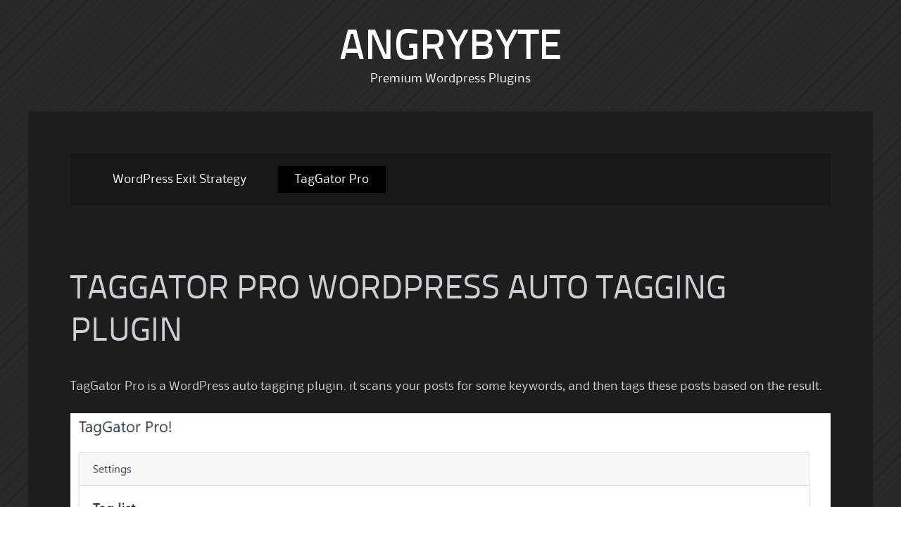

--- FILE ---
content_type: text/html; charset=UTF-8
request_url: https://angrybyte.com/taggator-pro-wordpress-auto-tagging-plugin-2/
body_size: 4355
content:
<!DOCTYPE html>
<html lang="en-US">
<head>
<meta charset="UTF-8">
<meta name="viewport" content="width=device-width">
<title>TAGGATOR PRO WORDPRESS AUTO TAGGING PLUGIN | AngryByte</title>
<link rel="profile" href="http://gmpg.org/xfn/11">
<link rel="pingback" href="https://angrybyte.com/xmlrpc.php">
<!--[if lt IE 9]>
<script src="https://angrybyte.com/wp-content/themes/venom/js/html5shiv.js"></script>
<![endif]-->
<meta name='robots' content='max-image-preview:large' />
<link rel='dns-prefetch' href='//s.w.org' />
<link rel="alternate" type="application/rss+xml" title="AngryByte &raquo; Feed" href="https://angrybyte.com/feed/" />
<link rel="alternate" type="application/rss+xml" title="AngryByte &raquo; Comments Feed" href="https://angrybyte.com/comments/feed/" />
		<script type="text/javascript">
			window._wpemojiSettings = {"baseUrl":"https:\/\/s.w.org\/images\/core\/emoji\/13.0.1\/72x72\/","ext":".png","svgUrl":"https:\/\/s.w.org\/images\/core\/emoji\/13.0.1\/svg\/","svgExt":".svg","source":{"concatemoji":"https:\/\/angrybyte.com\/wp-includes\/js\/wp-emoji-release.min.js?ver=5.7.14"}};
			!function(e,a,t){var n,r,o,i=a.createElement("canvas"),p=i.getContext&&i.getContext("2d");function s(e,t){var a=String.fromCharCode;p.clearRect(0,0,i.width,i.height),p.fillText(a.apply(this,e),0,0);e=i.toDataURL();return p.clearRect(0,0,i.width,i.height),p.fillText(a.apply(this,t),0,0),e===i.toDataURL()}function c(e){var t=a.createElement("script");t.src=e,t.defer=t.type="text/javascript",a.getElementsByTagName("head")[0].appendChild(t)}for(o=Array("flag","emoji"),t.supports={everything:!0,everythingExceptFlag:!0},r=0;r<o.length;r++)t.supports[o[r]]=function(e){if(!p||!p.fillText)return!1;switch(p.textBaseline="top",p.font="600 32px Arial",e){case"flag":return s([127987,65039,8205,9895,65039],[127987,65039,8203,9895,65039])?!1:!s([55356,56826,55356,56819],[55356,56826,8203,55356,56819])&&!s([55356,57332,56128,56423,56128,56418,56128,56421,56128,56430,56128,56423,56128,56447],[55356,57332,8203,56128,56423,8203,56128,56418,8203,56128,56421,8203,56128,56430,8203,56128,56423,8203,56128,56447]);case"emoji":return!s([55357,56424,8205,55356,57212],[55357,56424,8203,55356,57212])}return!1}(o[r]),t.supports.everything=t.supports.everything&&t.supports[o[r]],"flag"!==o[r]&&(t.supports.everythingExceptFlag=t.supports.everythingExceptFlag&&t.supports[o[r]]);t.supports.everythingExceptFlag=t.supports.everythingExceptFlag&&!t.supports.flag,t.DOMReady=!1,t.readyCallback=function(){t.DOMReady=!0},t.supports.everything||(n=function(){t.readyCallback()},a.addEventListener?(a.addEventListener("DOMContentLoaded",n,!1),e.addEventListener("load",n,!1)):(e.attachEvent("onload",n),a.attachEvent("onreadystatechange",function(){"complete"===a.readyState&&t.readyCallback()})),(n=t.source||{}).concatemoji?c(n.concatemoji):n.wpemoji&&n.twemoji&&(c(n.twemoji),c(n.wpemoji)))}(window,document,window._wpemojiSettings);
		</script>
		<style type="text/css">
img.wp-smiley,
img.emoji {
	display: inline !important;
	border: none !important;
	box-shadow: none !important;
	height: 1em !important;
	width: 1em !important;
	margin: 0 .07em !important;
	vertical-align: -0.1em !important;
	background: none !important;
	padding: 0 !important;
}
</style>
	<link rel='stylesheet' id='wp-block-library-css'  href='https://angrybyte.com/wp-includes/css/dist/block-library/style.min.css?ver=5.7.14' type='text/css' media='all' />
<link rel='stylesheet' id='venom-style-css'  href='https://angrybyte.com/wp-content/themes/venom/style.css?ver=5.7.14' type='text/css' media='all' />
<link rel='stylesheet' id='venom-venom-style-css'  href='https://angrybyte.com/wp-content/themes/venom/skins/venom.css?ver=5.7.14' type='text/css' media='all' />
<link rel='stylesheet' id='Venom_cyclestyle-css'  href='https://angrybyte.com/wp-content/themes/venom/css/cycle-css.css?ver=5.7.14' type='text/css' media='all' />
<script type='text/javascript' src='https://angrybyte.com/wp-includes/js/jquery/jquery.min.js?ver=3.5.1' id='jquery-core-js'></script>
<script type='text/javascript' src='https://angrybyte.com/wp-includes/js/jquery/jquery-migrate.min.js?ver=3.3.2' id='jquery-migrate-js'></script>
<script type='text/javascript' src='https://angrybyte.com/wp-content/themes/venom/js/tinynav.min.js?ver=5.7.14' id='venom-tinynav-js'></script>
<script type='text/javascript' src='https://angrybyte.com/wp-content/themes/venom/js/jquery.cycle2.min.js?ver=5.7.14' id='venom-cycle-js'></script>
<!--[if lt IE 9]>
<link rel='stylesheet' href='https://angrybyte.com/wp-content/themes/venom/fixed.css' type='text/css' media='all' />
<![endif]--><!--[if lt IE 8]>
<link rel='stylesheet' href='https://angrybyte.com/wp-content/themes/venom/ie.css' type='text/css' media='all' />
<![endif]--><link rel="https://api.w.org/" href="https://angrybyte.com/wp-json/" /><link rel="alternate" type="application/json" href="https://angrybyte.com/wp-json/wp/v2/pages/3416" /><link rel="EditURI" type="application/rsd+xml" title="RSD" href="https://angrybyte.com/xmlrpc.php?rsd" />
<link rel="wlwmanifest" type="application/wlwmanifest+xml" href="https://angrybyte.com/wp-includes/wlwmanifest.xml" /> 
<meta name="generator" content="WordPress 5.7.14" />
<link rel="canonical" href="https://angrybyte.com/taggator-pro-wordpress-auto-tagging-plugin-2/" />
<link rel='shortlink' href='https://angrybyte.com/?p=3416' />
<link rel="alternate" type="application/json+oembed" href="https://angrybyte.com/wp-json/oembed/1.0/embed?url=https%3A%2F%2Fangrybyte.com%2Ftaggator-pro-wordpress-auto-tagging-plugin-2%2F" />
<link rel="alternate" type="text/xml+oembed" href="https://angrybyte.com/wp-json/oembed/1.0/embed?url=https%3A%2F%2Fangrybyte.com%2Ftaggator-pro-wordpress-auto-tagging-plugin-2%2F&#038;format=xml" />
<style type="text/css" id="custom-background-css">
body.custom-background { background-image: url("https://angrybyte.com/wp-content/themes/venom/skins/images/venom/page_bg.png"); background-position: left top; background-size: auto; background-repeat: repeat; background-attachment: scroll; }
</style>
	<link rel="icon" href="https://angrybyte.com/wp-content/uploads/2021/01/cropped-angrybyte-banner-32x32.png" sizes="32x32" />
<link rel="icon" href="https://angrybyte.com/wp-content/uploads/2021/01/cropped-angrybyte-banner-192x192.png" sizes="192x192" />
<link rel="apple-touch-icon" href="https://angrybyte.com/wp-content/uploads/2021/01/cropped-angrybyte-banner-180x180.png" />
<meta name="msapplication-TileImage" content="https://angrybyte.com/wp-content/uploads/2021/01/cropped-angrybyte-banner-270x270.png" />
</head>

<body class="page-template-default page page-id-3416 custom-background">
<div id="wrapper-one">
<div id="wrapper-two">
<div id="wrapper-three">
<div id="page" class="hfeed site">
	    <div class="header-social">
        
       <div class="responsive-container">
            
            
       </div>
        
    </div> 
       
	<header id="masthead" class="site-header" role="banner">
    
    	<div class="responsive-container">
        
                
            <div class="site-branding">
            
            	                        <h1 class="site-title"><a href="https://angrybyte.com/" title="AngryByte" rel="home">AngryByte</a></h1>
                        <h2 class="site-description">Premium Wordpress Plugins</h2>
                                
            </div> 
        
                    
    	</div><!-- #Responsive-Container -->            
            
	</header><!-- #masthead -->
    
    <div id="inner-container"> 
    
        <div class="main-navigation-inner">
    
        <nav id="site-navigation" class="main-navigation" role="navigation">
                        <div class="screen-reader-text skip-link"><a href="#content" title="Skip to content">Skip to content</a></div>
            
                        <div class="menu-menu-1-container"><ul id="main-nav" class="menu"><li id="menu-item-3463" class="menu-item menu-item-type-post_type menu-item-object-page menu-item-3463"><a href="https://angrybyte.com/wordpress-exit-strategy-external-link-control-plugin/">WordPress Exit Strategy</a></li>
<li id="menu-item-3464" class="menu-item menu-item-type-post_type menu-item-object-page current-menu-item page_item page-item-3416 current_page_item menu-item-3464"><a href="https://angrybyte.com/taggator-pro-wordpress-auto-tagging-plugin-2/" aria-current="page">TagGator Pro</a></li>
</ul></div>        </nav><!-- #site-navigation -->
        
    </div>
            
    
	
	<div id="main" class="site-main">
    
    	<div class="responsive-container">    
        
    		<div class="content-container">         

	<div id="primary" class="full-page-content-area">
		<div id="content" class="site-content" role="main">

			
				
<article id="post-3416" class="post-3416 page type-page status-publish hentry">
	<header class="entry-header">
		<h1 class="entry-title">TAGGATOR PRO WORDPRESS AUTO TAGGING PLUGIN</h1>
	</header><!-- .entry-header -->

	<div class="entry-content">
		<p>TagGator Pro is a WordPress auto tagging plugin. it scans your posts for some keywords, and then tags these posts based on the result.</p>
<p><img loading="lazy" class="alignnone wp-image-3457 size-full" src="https://angrybyte.com/wp-content/uploads/2021/03/TagGator_Settings_Page.png" alt="" width="1123" height="859" srcset="https://angrybyte.com/wp-content/uploads/2021/03/TagGator_Settings_Page.png 1123w, https://angrybyte.com/wp-content/uploads/2021/03/TagGator_Settings_Page-300x229.png 300w, https://angrybyte.com/wp-content/uploads/2021/03/TagGator_Settings_Page-1024x783.png 1024w, https://angrybyte.com/wp-content/uploads/2021/03/TagGator_Settings_Page-768x587.png 768w" sizes="(max-width: 1123px) 100vw, 1123px" /></p>
<p>Other than what the free version offers, TagGator gives you the following features:</p>
<ul>
<li> Automatic tagging for new posts.</li>
<li>Scanning for multiple keywords per tag. (finding any of a set of keywords results in applying one tag).</li>
<li>Scanning Post titles for tags.</li>
<li>Works great with Feed aggregators and auto blogging solutions.</li>
</ul>
<p>TagGator Pro is now available through CodeCanyon for only 12 USD. Get TagGator Pro now and never manually tag a post again<a  rel="nofollow" href="https://angrybyte.com/taggator-pro-wordpress-auto-tagging-plugin-2/?xurl=JKJ66MyI8cUnGCn8QuLkZ5wWCiBSUdeU1YzEkyB489UDmqlzCOoUEpbt1SwhPG%2B0qleHAGxA%2F%2Bodiswq76oKFcxK9musxiaotSh0BWg%2Bdj6mgthU9fnuZFhA2vcA3I6P&xp=TQ3NOAH7DYpPHSTdalk2mQ%3D%3D"><br />
</a></p>
<p><a  rel="nofollow" href="https://angrybyte.com/taggator-pro-wordpress-auto-tagging-plugin-2/?xurl=JKJ66MyI8cUnGCn8QuLkZ5wWCiBSUdeU1YzEkyB489UDmqlzCOoUEpbt1SwhPG%2B0qleHAGxA%2F%2Bodiswq76oKFcxK9musxiaotSh0BWg%2Bdj6mgthU9fnuZFhA2vcA3I6P&xp=TQ3NOAH7DYpPHSTdalk2mQ%3D%3D"><img loading="lazy" class="size-full wp-image-3458 aligncenter" src="https://angrybyte.com/wp-content/uploads/2021/03/TagGator-Pro.png" alt="" width="590" height="300" srcset="https://angrybyte.com/wp-content/uploads/2021/03/TagGator-Pro.png 590w, https://angrybyte.com/wp-content/uploads/2021/03/TagGator-Pro-300x153.png 300w" sizes="(max-width: 590px) 100vw, 590px" /></a></p>
			</div><!-- .entry-content -->
	</article><!-- #post-## -->

				
			
		</div><!-- #content -->
	</div><!-- #primary -->


    		</div><!-- .content-container -->
        
    	</div><!-- .Responsive-Container -->
        
	</div><!-- #main -->
    
    <div class="footer-social">
    
    	<div class="responsive-container">
        
                                    <ul class="footer-social-icons">
                                    
                                                                                
                                                                                                                  
    
                                            
                                            
                                            
                                            
                                        
                                                                        
                                    </ul>         
        
        </div><!-- .Responsive-Container -->
    
    </div><!-- .footer-social-icons -->

	<!-- Footer Starts Here -->
		<footer id="colophon" class="site-footer" role="contentinfo">
    
    	<div class="responsive-container">
            	
            <div class="site-info">
            
            
                                <h3><a href="https://angrybyte.com/">AngryByte</a></h3>
                <p>&copy; All rights reserved.</p>
                <p>Powered by <a href="http://wordpress.org/" title="A Semantic Personal Publishing Platform" rel="generator">WordPress</a></p>
                <div class="footer-search"><form role="search" method="get" class="search-form" action="https://angrybyte.com/">
	<label>
		<span class="screen-reader-text">Search for:</span>
		<input type="search" class="search-field" placeholder="Search &hellip;" value="" name="s" title="Search for:">
	</label>
	<input type="submit" class="search-submit" value="Search">
</form>
</div>

                
            </div><!-- .site-info -->
            
            <div class="footer-widget-three">
            	                
                    <aside id="archives" class="widget">
                        <h1 class="widget-title">Archives</h1>
                        <ul>
                                                    </ul>
                    </aside>                                                                                
                                                                                
                            </div>
            
            <div class="footer-widget-three">
            	
                    <aside id="meta" class="widget">
                        <h1 class="widget-title">Meta</h1>
                        <ul>
                                                        <li><a href="https://angrybyte.com/wp-login.php">Log in</a></li>
                                                    </ul>
                    </aside>                                                                                
                                                                                
                            
            </div>
            
            <div class="footer-widget-three">
            	
                    <aside id="archives" class="widget">
                        <h1 class="widget-title">Archives</h1>
                        <ul>
                            <li class="page_item page-item-3466"><a href="https://angrybyte.com/angrybyte-games-privacy-policy/">AngryByte Games Privacy Policy</a></li>
<li class="page_item page-item-3416 current_page_item"><a href="https://angrybyte.com/taggator-pro-wordpress-auto-tagging-plugin-2/" aria-current="page">TAGGATOR PRO WORDPRESS AUTO TAGGING PLUGIN</a></li>
<li class="page_item page-item-3469"><a href="https://angrybyte.com/angrybyte-games-wordbee-end-user-license-agreements/">WordBee End User License Agreements</a></li>
<li class="page_item page-item-3444"><a href="https://angrybyte.com/wordpress-exit-strategy-external-link-control-plugin/">WORDPRESS EXIT STRATEGY | External Link Control Plugin</a></li>
                        </ul>
                    </aside>                                                                                 
                                                                                
                            
            </div>            
            
    	</div><!-- #Responsive-Container -->
                    
	</footer><!-- #colophon -->    <!-- Footer ends Here -->
</div><!-- #inner-container -->    
</div><!-- #page -->
</div><!-- #wrapper-one -->
</div><!-- #wrapper-two -->
</div><!-- #wrapper-three -->

<script type='text/javascript' src='https://angrybyte.com/wp-content/themes/venom/js/general.js?ver=5.7.14' id='venom-general-js'></script>
<script type='text/javascript' src='https://angrybyte.com/wp-content/themes/venom/js/skip-link-focus-fix.js?ver=20130115' id='venom-skip-link-focus-fix-js'></script>
<script type='text/javascript' src='https://angrybyte.com/wp-includes/js/wp-embed.min.js?ver=5.7.14' id='wp-embed-js'></script>

</body>
</html>

--- FILE ---
content_type: text/css
request_url: https://angrybyte.com/wp-content/themes/venom/style.css?ver=5.7.14
body_size: 7297
content:
/*
Theme Name: Venom
Theme URI:
Description: HTML5 & CSS3 Responsive WordPress Business theme with business style home page layout with welcome section, 3 product/services blocks and a client quote/testimonial section. 2 logo section layout options. 3 widget areas in footer, 1 widget area in sidebar. 2 page layouts including a full width page template. Social media icons in footer. 
Version: 2.0.14
Author: ThemeAlley.com
Author URI: http://www.themealley.com/
Tags: black, blue, red, dark, green, yellow, white, gray, brown, two-columns, custom-menu, right-sidebar, fixed-layout, fluid-layout, custom-background, featured-image-header, sticky-post, theme-options, threaded-comments, featured-images, full-width-template, custom-header, flexible-header, responsive-layout
License: GNU General Public License
License URI: license.txt


venom WordPress Theme, Copyright 2013 ThemeAlley.com
venom is distributed under the terms of the GNU GPL

venom is based on Underscores http://underscores.me/, (C) 2012-2013 Automattic, Inc.

Resetting and rebuilding styles have been helped along thanks to the fine work of
Eric Meyer http://meyerweb.com/eric/tools/css/reset/index.html
along with Nicolas Gallagher and Jonathan Neal http://necolas.github.com/normalize.css/
and Blueprint http://www.blueprintcss.org/
*/

/* =Fonts
-------------------------------------------------------------- */

@font-face {
    font-family: 'ChunkFiveRegular';
    src: url('skins/fonts/chunkfive/Chunkfive-webfont.eot');
    src: url('skins/fonts/chunkfive/Chunkfive-webfont.eot?#iefix') format('embedded-opentype'),
         url('skins/fonts/chunkfive/Chunkfive-webfont.woff') format('woff'),
         url('skins/fonts/chunkfive/Chunkfive-webfont.ttf') format('truetype'),
         url('skins/fonts/chunkfive/Chunkfive-webfont.svg#ChunkFiveRegular') format('svg');
    font-weight: normal;
    font-style: normal;

}

@font-face {
    font-family: 'TitilliumText22LRegular';
    src: url('skins/fonts/titillium/TitilliumText22L003-webfont.eot');
    src: url('skins/fonts/titillium/TitilliumText22L003-webfont.eot?#iefix') format('embedded-opentype'),
         url('skins/fonts/titillium/TitilliumText22L003-webfont.woff') format('woff'),
         url('skins/fonts/titillium/TitilliumText22L003-webfont.ttf') format('truetype'),
         url('skins/fonts/titillium/TitilliumText22L003-webfont.svg#TitilliumText22LRegular') format('svg');
    font-weight: normal;
    font-style: normal;

}

@font-face {
    font-family: 'TitilliumText22LMedium';
    src: url('skins/fonts/titillium/TitilliumText22L004-webfont.eot');
    src: url('skins/fonts/titillium/TitilliumText22L004-webfont.eot?#iefix') format('embedded-opentype'),
         url('skins/fonts/titillium/TitilliumText22L004-webfont.woff') format('woff'),
         url('skins/fonts/titillium/TitilliumText22L004-webfont.ttf') format('truetype'),
         url('skins/fonts/titillium/TitilliumText22L004-webfont.svg#TitilliumText22LMedium') format('svg');
    font-weight: normal;
    font-style: normal;

}

@font-face {
    font-family: 'NobileRegular';
    src: url('skins/fonts/nobile/nobile-webfont.eot');
    src: url('skins/fonts/nobile/nobile-webfont.eot?#iefix') format('embedded-opentype'),
         url('skins/fonts/nobile/nobile-webfont.woff') format('woff'),
         url('skins/fonts/nobile/nobile-webfont.ttf') format('truetype'),
         url('skins/fonts/nobile/nobile-webfont.svg#NobileRegular') format('svg');
    font-weight: normal;
    font-style: normal;

}

/* =Reset
-------------------------------------------------------------- */

html, body, div, span, applet, object, iframe,
h1, h2, h3, h4, h5, h6, p, blockquote, pre,
a, abbr, acronym, address, big, cite, code,
del, dfn, em, font, ins, kbd, q, s, samp,
small, strike, strong, sub, sup, tt, var,
dl, dt, dd, ol, ul, li,
fieldset, form, label, legend,
table, caption, tbody, tfoot, thead, tr, th, td {
	border: 0;
	font-family: inherit;
	font-size: 100%;
	font-style: inherit;
	font-weight: inherit;
	margin: 0;
	outline: 0;
	padding: 0;
	vertical-align: baseline;
}
html {
	font-size: 62.5%; /* Corrects text resizing oddly in IE6/7 when body font-size is set using em units http://clagnut.com/blog/348/#c790 */
	overflow-y: scroll; /* Keeps page centred in all browsers regardless of content height */
	-webkit-text-size-adjust: 100%; /* Prevents iOS text size adjust after orientation change, without disabling user zoom */
	-ms-text-size-adjust: 100%; /* www.456bereastreet.com/archive/201012/controlling_text_size_in_safari_for_ios_without_disabling_user_zoom/ */
}
body {
	background: #fff;
}
article,
aside,
details,
figcaption,
figure,
footer,
header,
nav,
section {
	display: block;
}
ol, ul {
	list-style: none;
}
table { /* tables still need 'cellspacing="0"' in the markup */
	border-collapse: separate;
	border-spacing: 0;
}
caption, th, td {
	font-weight: normal;
	text-align: left;
}
td {
	padding:1% 2%;	
}
.odd {
	background:url(images/ten.png);
}
.even {
	background:url(images/five.png);
}
blockquote:before, blockquote:after,
q:before, q:after {
	content: "";
}
blockquote, q {
	quotes: "" "";
}
a:focus {
	outline: thin dotted;
}
a:hover,
a:active { /* Improves readability when focused and also mouse hovered in all browsers people.opera.com/patrickl/experiments/keyboard/test */
	outline: 0;
}
a img {
	border: 0;
}


/* =Global
----------------------------------------------- */

body,
button,
input,
select,
textarea {
	color: #000;
	font-family: 'NobileRegular', sans-serif;
	font-size: 16px;
	font-size: 1.6rem;
	line-height: 1.75;
	word-wrap:break-word;	
}

/* Headings */
h1,h2,h3,h4,h5,h6 {
	clear: both;
	font-family: 'TitilliumText22LRegular', sans-serif;
	line-height: 1.25;
}
h1{
	font-size: 48px;
	font-size: 4.8rem;
}
h2{
	font-size: 36px;
	font-size: 3.6rem;
}
h3{
	font-size: 30px;
	font-size: 3.0rem;
}
h4{
	font-size: 26px;
	font-size: 2.6rem;
}
h5{
	font-size: 24px;
	font-size: 2.4rem;
}
h6{
	font-size: 20px;
	font-size: 2.0rem;
}
hr {
	background-color: #ccc;
	border: 0;
	height: 1px;
	margin-bottom: 1.5em;
}

/* Text elements */
p {
	margin-bottom: 1.5em;
}
ul, ol {
	margin: 0 0 1.5em 3em;
}
ul {
	list-style: disc;
}
ol {
	list-style: decimal;
}
li > ul,
li > ol {
	margin-bottom: 0;
	margin-left: 1.5em;
}
dt {
	font-weight: bold;
}
dd {
	margin: 0 1.5em 1.5em;
}
b, strong {
	font-weight: bold;
}
dfn, cite, em, i {
	font-style: italic;
}
blockquote {
	margin: 0 1.5em;
	padding:0 1.5em;
	border-left:1.0em solid #DDDFE2;
}
address {
	margin: 0 0 1.5em;
}
pre {
	background: #eee;
	font-family: "Courier 10 Pitch", Courier, monospace;
	font-size: 15px;
	font-size: 1.5rem;
	line-height: 1.6;
	margin-bottom: 1.6em;
	padding: 1.6em;
	overflow: auto;
	max-width: 100%;
}
code, kbd, tt, var {
	font: 15px Monaco, Consolas, "Andale Mono", "DejaVu Sans Mono", monospace;
}
abbr, acronym {
	border-bottom: 1px dotted #666;
	cursor: help;
}
mark, ins {
	background: #fff9c0;
	text-decoration: none;
}
sup,
sub {
	font-size: 75%;
	height: 0;
	line-height: 0;
	position: relative;
	vertical-align: baseline;
}
sup {
	bottom: 1ex;
}
sub {
	top: .5ex;
}
small {
	font-size: 75%;
}
big {
	font-size: 125%;
}
figure {
	margin: 0;
}
table {
	margin: 1.5em 0;
	width: 100%;
}
th {
	font-weight: bold;
}
img {
	height: auto; /* Make sure images are scaled correctly. */
	max-width: 100%; /* Adhere to container width. */
}
button,
input,
select,
textarea {
	font-size: 100%; /* Corrects font size not being inherited in all browsers */
	margin: 0; /* Addresses margins set differently in IE6/7, F3/4, S5, Chrome */
	vertical-align: baseline; /* Improves appearance and consistency in all browsers */
	*vertical-align: middle; /* Improves appearance and consistency in all browsers */
}
button,
input {
	line-height: normal; /* Addresses FF3/4 setting line-height using !important in the UA stylesheet */
}
button,
html input[type="button"],
input[type="reset"],
input[type="submit"] {
	border: 1px solid #ccc;
	border-color: #ccc #ccc #bbb #ccc;
	border-radius: 3px;
	background: #e6e6e6;
	box-shadow: inset 0 1px 0 rgba(255, 255, 255, 0.5), inset 0 15px 17px rgba(255, 255, 255, 0.5), inset 0 -5px 12px rgba(0, 0, 0, 0.05);
	color: rgba(0, 0, 0, .8);
	cursor: pointer; /* Improves usability and consistency of cursor style between image-type 'input' and others */
	-webkit-appearance: button; /* Corrects inability to style clickable 'input' types in iOS */
	font-size: 12px;
	font-size: 1.2rem;
	line-height: 1;
	padding: .6em 1em .4em;
	text-shadow: 0 1px 0 rgba(255, 255, 255, 0.8);
}
button:hover,
html input[type="button"]:hover,
input[type="reset"]:hover,
input[type="submit"]:hover {
	border-color: #ccc #bbb #aaa #bbb;
	box-shadow: inset 0 1px 0 rgba(255, 255, 255, 0.8), inset 0 15px 17px rgba(255, 255, 255, 0.8), inset 0 -5px 12px rgba(0, 0, 0, 0.02);
}
button:focus,
html input[type="button"]:focus,
input[type="reset"]:focus,
input[type="submit"]:focus,
button:active,
html input[type="button"]:active,
input[type="reset"]:active,
input[type="submit"]:active {
	border-color: #aaa #bbb #bbb #bbb;
	box-shadow: inset 0 -1px 0 rgba(255, 255, 255, 0.5), inset 0 2px 5px rgba(0, 0, 0, 0.15);
}
input[type="checkbox"],
input[type="radio"] {
	box-sizing: border-box; /* Addresses box sizing set to content-box in IE8/9 */
	padding: 0; /* Addresses excess padding in IE8/9 */
}
input[type="search"] {
	-webkit-appearance: textfield; /* Addresses appearance set to searchfield in S5, Chrome */
	-webkit-box-sizing: content-box; /* Addresses box sizing set to border-box in S5, Chrome (include -moz to future-proof) */
	-moz-box-sizing:    content-box;
	box-sizing:         content-box;
}
input[type="search"]::-webkit-search-decoration { /* Corrects inner padding displayed oddly in S5, Chrome on OSX */
	-webkit-appearance: none;
}
button::-moz-focus-inner,
input::-moz-focus-inner { /* Corrects inner padding and border displayed oddly in FF3/4 www.sitepen.com/blog/2008/05/14/the-devils-in-the-details-fixing-dojos-toolbar-buttons/ */
	border: 0;
	padding: 0;
}
input[type="text"],
input[type="email"],
input[type="password"],
input[type="search"],
textarea {
	color: #666;
	border: 1px solid #ccc;
	border-radius: 3px;
}
input[type="text"]:focus,
input[type="email"]:focus,
input[type="password"]:focus,
input[type="search"]:focus,
textarea:focus {
	color: #111;
}
input[type="text"],
input[type="email"],
input[type="password"],
input[type="search"] {
	padding: 3px;
}
textarea {
	overflow: auto; /* Removes default vertical scrollbar in IE6/7/8/9 */
	padding-left: 3px;
	vertical-align: top; /* Improves readability and alignment in all browsers */
	width: 98%;
}

/* Links */
a {
	color:#000;
	text-decoration:none;
}
a:visited {
	color:#000;
}
a:hover,
a:focus,
a:active {
	color:#575757;
	text-decoration:underline;
}

/* Alignment */
.alignleft {
	display: inline;
	float: left;
	margin-right: 1.5em;
}
.alignright {
	display: inline;
	float: right;
	margin-left: 1.5em;
}
.aligncenter {
	clear: both;
	display: block;
	margin: 0 auto;
}

/* Text meant only for screen readers */
.screen-reader-text {
	clip: rect(1px, 1px, 1px, 1px);
	position: absolute !important;
}

.screen-reader-text:hover,
.screen-reader-text:active,
.screen-reader-text:focus {
	background-color: #f1f1f1;
	border-radius: 3px;
	box-shadow: 0 0 2px 2px rgba(0, 0, 0, 0.6);
	clip: auto !important;
	color: #21759b;
	display: block;
	font-size: 14px;
	font-weight: bold;
	height: auto;
	left: 5px;
	line-height: normal;
	padding: 15px 23px 14px;
	text-decoration: none;
	top: 5px;
	width: auto;
	z-index: 100000; /* Above WP toolbar */
}

/* Clearing */
.clear:before,
.clear:after,
[class*="content"]:before,
[class*="content"]:after,
[class*="site"]:before,
[class*="site"]:after {
	content: '';
	display: table;
}

.clear:after,
[class*="content"]:after,
[class*="site"]:after {
	clear: both;
}

/* Containers
----------------------------------------------- */
#wrapper-one{
	width:100%;	
}
#wrapper-two{
	width:100%;	
}
#wrapper-three{
	width:100%;
}
#page{
	width:100%;
}
.responsive-container{
	width:100%;
}
.header-social{
	width:100%;
	background:#000;
	height:50px;
	display:none;
}
.site-header{
	width:100%;
	background:#1e1f22;
	text-align:center;
}
.site-slider{
	width:100%;
	background:url(images/venom/header_overlay.png) top center no-repeat, url(images/venom/header_bg.jpg);
}
.site-main{
	width:100%;
	padding:3.5% 0;
}
.content-container{
	width:100%;
}
.full-page-content-area{
	width:100%;
	margin:5% 0;
	float:left;
}
.content-area{
	width:100%;
	margin:5% 0;
	float:left;
}
.site-content{
	width:90%;
	margin:0 5%;	
}
.widget-area{
	width:100%;
	margin:5% 0 0 0;	
	float:left;
	background:#E4E6E9;
}
.footer-social{
	width:100%;
	background:#333437;
}
.site-footer{
	width:100%;
	background:#1f2022;
}
.site-info{
	float:left;
	width:90%;
	padding:5%;
	color:#fff;
}
.footer-widget-two{
	float:left;
	width:90%;
	padding:5%;
	color:#fff;	
}
.footer-widget-three{
	float:left;
	width:90%;
	padding:5%;
	color:#fff;	
}
.footer-widget-two .widget select{
	width:90%;
	margin:5% 5% 5% 0;
	padding:2%;
	color:#fff;
	background:#000;
	border:none;
}
.footer-widget-three .widget select{
	width:90%;
	margin:5% 5% 5% 0;
	padding:2%;
	color:#fff;
	background:#000;
	border:none;
}

/* Logo Section
----------------------------------------------- */
.site-header-half-width-logo{
	width:100%;
	margin:0;
	float:left;	
}
.site-branding{
	padding:7% 0;
}
.site-header-half-width-logo .site-branding{
	text-align:center;
}
.site-branding img{
	max-width:90%;
	height:auto;
}
.site-title a, .site-title a:visited{
	font-family: 'TitilliumText22LMedium';
	font-size: 60px;
	font-size: 6.0rem;
	color: #fff;
	text-decoration:none;
	line-height:1.1;
	text-transform:uppercase;
}
.site-description{
	color: #fff;
	font-family: 'NobileRegular', sans-serif;
	font-size: 16px;
	font-size: 1.6rem;
}
.site-header-half-width-nav{
	width:100%;
	margin:0;
	float:left;
	border-top:1px solid #000;
}

/* =Menu
----------------------------------------------- */
.tinynav { width:80%; display: block; margin:4% auto; padding:1%; background:#000000; color:#fff; border:1px solid #000; font-size:14px; font-size:1.4rem; }
#main-nav { display: none }
	
.main-navigation {
	clear: both;
	display: block;
	float: left;
	width: 100%;
}
.main-navigation-inner {
    margin: 0 5% 2%;
    padding: 0 3%;
    width: 84%;
}
.main-navigation-inner .main-navigation {
	clear: both;
	display: block;
	float:none;
	width: 100%;
	padding:1% 0;
}
.main-navigation-inner .main-navigation .tinynav{
	width:100%;
}
.main-navigation ul {
	list-style: none;
	margin: 0;
	padding-left: 0;
}
.main-navigation li {
	display:inline-block;
	position: relative;
	padding:0.3em 1.5em;
	margin:0.5em 1.0em 0.5em 0;
}
.main-navigation li:hover {
	background:#000;
}
.main-navigation a {
	display: block;
	text-decoration: none;
	color:#fff;
}
.main-navigation ul ul {
	display: none;
	float: left;
	position: absolute;
		top: 2.3em;
		left: 0;
	z-index: 99999;
	background:#000;
}
.main-navigation ul ul ul {
	left: 100%;
	top: 0;
}
.main-navigation ul ul a {
	width: 200px;
	color:#fff;
}
.main-navigation ul ul li {
	margin:0;
	text-align:left;
}
.main-navigation ul ul li:hover {
	background:#252525;
}
.main-navigation li:hover > a {
}
.main-navigation ul ul :hover > a {
}
.main-navigation ul ul a:hover {
}
.main-navigation ul li:hover > ul {
	display: block;
}
.main-navigation li.current_page_item,
.main-navigation li.current-menu-item {
	background:#000;	
}
.main-navigation li.current_page_item a,
.main-navigation li.current-menu-item a {
}
.nav-border-top{
	border-top:1px solid #000;
}


/* =Site-Header
----------------------------------------------- */

.site-slider-custom-header{
	width:100%;
	margin:5% 0;
	text-align:center;
}
.site-slider-custom-header img{
	max-width:100%;
}
.site-slider-slider-one{
	width:100%;
	margin:7.9% 0;	
}
.site-slider-slider-one-image{
	float:left;
	width:90%;
	margin:0 5%;
	text-align:center;
}
.site-slider-slider-one-image img{
	max-width:90%;
	height:auto;
}
.site-slider-slider-one-text{
	float:left;
	width:90%;
	margin:0 5%;
}
.site-slider-slider-one-text-heading{
	width:86%;
	margin:0 7% 0 7%;
	padding:0 0 40px 0;
	text-align:center;
	font-size:60px;
	font-size:6.0rem;
	text-shadow: 1px 1px #000000;
	color:#fff;
	line-height:1.0;
	font-family:'TitilliumText22LMedium';
}
.site-slider-slider-one-text-description{
	width:86%;
	margin:0 7% 0 7%;
	padding:0 0 40px 0;
	text-align:center;
	color:#fff;
	line-height:1.5;
}
.site-slider-slider-one-text-button{
	width:86%;
	margin:0 7% 0 7%;
	padding:0 0 40px 0;
	text-align:center;	
}
.site-slider-slider-one-text-button a{
	font-family: 'TitilliumText22LRegular', sans-serif;
	font-size:24px;
	font-size:2.4rem;
	color:#fff;	
	border-bottom: 4px solid #000000;
	background:#333437;
	-webkit-border-radius: 5px;
	-moz-border-radius: 5px;
	border-radius: 5px;	
    display: inline-block;
    padding: 15px 50px;
	line-height:1.0;
}
.slider-cycle-caption-container{
	width:100%;
	text-align:left;
}
.slider-cycle-caption-container h2{
	font-family: 'TitilliumText22LRegular', sans-serif;
	font-size:18px;
	font-size:1.8rem;
	color:#fff;
	padding:0 5%;
}
.slider-cycle-caption-container h2 a{
	color:#fff;
}
.slider-cycle-caption-container p{
	color:#fff;
	padding:0 5%;
	display:none;
	margin:0;
}

/* =Content
----------------------------------------------- */

.sticky {
}
.hentry {
	margin: 0 0 1.5em;
}
.byline,
.updated {
	display: inline;
}
.single .byline,
.group-blog .byline {
	display: inline;
}
.page-content,
.entry-content,
.entry-summary {
	margin: 1.5em 0 0;
}
.more-link{
	background:#c3c5c7;
	padding:0.2em 1.0em;
	margin:0.5em 0.5em 0.5em 0;
	display:inline-block;	
}
.page-links {
	clear: both;
	margin: 0 0 1.5em;
}
.page-links a{
	margin: 0 0 0.5em 0.5em;
	background:#dddfe2;
	padding:0.2em 0.5em;
	font-size:13px;
	font-size:1.3rem;
}
.post .entry-title{
	border-bottom:1px solid #dddfe2;
	padding:0 0 0.2em 0;
}
.page .entry-title{
	border-bottom:0;
	padding:0 0 0.2em 0;
}
.post-ratings img{
	margin:2px 2px 2px 0;
}
.entry-featured-image{
	width:100%;
	margin:0 0 20px 0;
}
.entry-meta{
	margin:0;
	padding:0.5em 0;
	border-bottom:1px solid #dddfe2;	
}
.entry-meta a{
	font-weight:600;	
}
.entry-meta-bottom{
	border-top:1px solid #dddfe2;
}
.entry-meta-bottom-item{
	padding:0.5em 0;
	border-bottom:1px solid #dddfe2;
}
.entry-meta-bottom-item a{
	font-weight:400;
	background:#c3c5c7;
	padding:0.2em 1.0em;
	margin:0 0.5em 0.5em 0;
	display:inline-block;
	font-size: 12px;
	font-size: 1.2rem;		
}


/* =Asides
----------------------------------------------- */

.blog .format-aside .entry-title,
.archive .format-aside .entry-title {
	display: none;
}


/* =Media
----------------------------------------------- */

.page-content img.wp-smiley,
.entry-content img.wp-smiley,
.comment-content img.wp-smiley {
	border: none;
	margin-bottom: 0;
	margin-top: 0;
	padding: 0;
}
.wp-caption {
	border: 1px solid #ccc;
	margin-bottom: 1.5em;
	max-width: 100%;
}
.wp-caption img[class*="wp-image-"] {
	display: block;
	margin: 1.2% auto 0;
	max-width: 98%;
}
.wp-caption-text {
	text-align: center;
}
.wp-caption .wp-caption-text {
	margin: 0.8075em 0;
}
.site-content .gallery {
	margin-bottom: 1.5em;
}
.gallery-caption {
}
.site-content .gallery a img {
	border: none;
	height: auto;
	max-width: 90%;
}
.site-content .gallery dd {
	margin: 0;
}
.site-content .gallery-columns-4 .gallery-item {
}
.site-content .gallery-columns-4 .gallery-item img {
}

/* Make sure embeds and iframes fit their containers */
embed,
iframe,
object {
	max-width: 100%;
}


/* =Navigation
----------------------------------------------- */

.site-content [class*="navigation"] {
	margin: 0 0 1.5em;
	overflow: hidden;
}
[class*="navigation"] .nav-previous {
	float: left;
	width: 50%;
}
[class*="navigation"] .nav-next {
	float: right;
	text-align: right;
	width: 50%;
}
.post-navigation{
	background:#dddfe2;
	padding:1.5em 0;
}
.post-navigation .nav-previous{
	background:url(images/single_np_prev.png) no-repeat left;
	min-height:74px;
	width:100%;
	margin:2% 0;
}
.post-navigation .nav-next{
	background:url(images/single_np_next.png) no-repeat right;
	min-height:74px;
	width:100%;
	margin:2% 0;		
}
.post-navigation .nav-previous a{
	margin:0 0 0 50px;
	display:block;
	line-height:1.2;
}
.post-navigation .nav-next a{
	margin:0 50px 0 0;
	display:block;
	line-height:1.2;
}
.post-navigation .nav-previous .meta-nav{
	margin:0 0 0 50px;
}
.post-navigation .nav-next .meta-nav{
	margin:0 50px 0 0;
}

.paging-navigation{
	background:none;
}
.paging-navigation .nav-previous{
	background:#dddfe2 url(images/single_np_prev.png) no-repeat left center;
	padding:0.7em 0 0.9em 0;
	width:100%;
	margin:5% 0;
}
.paging-navigation .nav-next{
	background:#dddfe2 url(images/single_np_next.png) no-repeat right center;
	padding:0.7em 0 0.9em 0;
	width:100%;
	margin:5% 0;
}
.paging-navigation .nav-previous a{
	margin:0 0 0 50px;
	display:block;
	line-height:1.2;
}
.paging-navigation .nav-next a{
	margin:0 50px 0 0;
	display:block;
	line-height:1.2;
}
.paging-navigation .nav-previous .meta-nav{
	margin:0 0 0 50px;
}
.paging-navigation .nav-next .meta-nav{
	margin:0 50px 0 0;
}

/* =Comments
----------------------------------------------- */
.comments-area{
	background:#dddfe2;
	padding:5% 0;
	margin:5% 0;
}
.comments-title{
	width:90%;
	margin:2% 5%;	
}
.comment-navigation{
	width:90%;
	margin:5% 5% !important;	
}
.comment-navigation .nav-previous a{
	background:#c3c5c7;
	padding:0.4em 1.5em;
	display:inline-block;
}
.comment-navigation .nav-next a{
	background:#c3c5c7;
	padding:0.4em 1.5em;
	display:inline-block;
}
.comment-list{
	margin:2% 0;
	list-style:none;	
}
.comment, .pingback, .trackback, .no-comments{
	background:url(images/comments.png);
	padding:4% 0;
	width:90%;
	margin:4% 5% 0 5%;	
}
.comment-body{
	width:90%;
	margin:0 5%;
}
.comment-author{
	width:100%;
}
.comment-author cite{
	background:url(images/ten.png);
	padding:0.2em 1.5em;
	display:inline-block;
}
.comment-author time{
	font-size: 12px;
	font-size: 1.2rem;
	font-weight:600;
}
.comment-author .edit-link{
	font-size: 12px;
	font-size: 1.2rem;
}
.comment-author-image{
		
}
.comment-author-image img{
	max-width:100%;
	height:auto;
}
.comment-author-name{
}
.comment-author-name img{
	float:left;
	margin:0 20px 20px 0;
}
.comment-content{
	clear:both;
	width:100%;
}
.comment-body .reply a{
	background:#000;
	color:#fff;
	padding:0.4em 2.0em;
}
.comment-list ul{
	list-style:none;	
}
.comment-respond{
	width:90%;
	margin:7% 5% 2% 5%;	
}
.comment-content a {
	word-wrap: break-word;
}
.bypostauthor {
}

/* =Widgets
----------------------------------------------- */

.widget {
	width:80%;
	margin: 5% 5%;
	padding: 0 5%;
	color:#000;
}
.widget a{
	color:#000;
}
.widget h1 {
	margin: 0 0 0.5em 0;
}
.widget ul {
	margin: 0 0 1.5em 0;
	list-style:none;
}
.widget ul li{
	margin: 0 0 0 1.0em;
	border-bottom:1px solid #d0d2d5;
	padding:0.3em 0;	
}
.widget ul li a{
	text-decoration:none;
	color:#000;
}
.widget ul li ul {
	margin: 0 0 0.3em 0;
	padding:0.3em 0;	
}
.widget ul li ul li{
	margin: 0 0 0 1.0em;
	padding:0.3em 0;
	border-bottom:0;	
}
.search-field{
	width:95%;
	margin-bottom:10px;
	border-radius:0 !important;
	background:#D0D2D5 !important;
	border:0 !important;
	padding:0.7em 0 0.7em 5% !important;
}
.search-submit{
	display:inline-block;
	padding:0.7em 2.5em !important;
	background:#000 !important;
	color:#fff !important;
	border:0 !important;
	box-shadow:none !important;
	line-height:1;
	border-radius:0 !important;
}
/* Footer Widgets */
.site-footer .widget {
	width:80%;
	margin: 5% 5%;
	padding: 0 5%;
	color:#8C9094;
	font-size:14px;
	font-size:1.4rem;
}
.site-footer .widget a{
	color:#8C9094;
}
.site-footer .widget h1 {
	margin: 0 0 0.5em 0;
	color:#B0B5BB;
	font-size:18px;
	font-size:1.8rem;	
}
.site-footer .widget ul {
	margin: 0 0 1.5em 0;
	list-style:none;
}
.site-footer .widget ul li{
	margin: 0;
	border-bottom:1px solid #151618;
	padding:0.3em 0;	
}
.site-footer .widget ul li a{
	text-decoration:none;
	color:#8C9094;
}
.site-footer .widget ul li ul {
	margin: 0 0 0.3em 0;
	padding:0.3em 0;	
}
.site-footer .widget ul li ul li{
	margin: 0 0 0 1.0em;
	padding:0.3em 0;
	border-bottom:0;	
}
.site-footer .search-field{
	background:#2F2F2F !important;
	color:#878786;
}
.site-footer .search-submit{
	background:#000 !important;
	color:#fff !important;
}
.site-footer .wp-caption {
	border: 1px solid #000;
}

/* Make sure select elements fit in widgets */
.widget select {
	width: 90%;
	margin:5%;
	background:#D0D2D5;
}

/* Search widget */
.widget_search .search-submit {
}

/* =Infinite Scroll
----------------------------------------------- */

/* Globally hidden elements when Infinite Scroll is supported and in use. */
.infinite-scroll .paging-navigation, /* Older / Newer Posts Navigation (always hidden) */
.infinite-scroll.neverending .site-footer { /* Theme Footer (when set to scrolling) */
	display: none;
}

/* When Infinite Scroll has reached its end we need to re-display elements that were hidden (via .neverending) before */
.infinity-end.neverending .site-footer {
	display: block;
}

/* BizOne Section
----------------------------------------------- */
.biz0ne{
	width:100%;
}
.biz0ne-welcome{
	width:90%;
	padding:0 5% 5% 5%;
}
.biz0ne-welcome h1{
	width:100%;
	text-align:center;
	padding:0 0 20px 0;
	font-size:50px;
	font-size:5.0rem;
}
.biz0ne-welcome p{
	width:100%;
	text-align:left;
}
.biz0ne-products-services{
	width:90%;
	padding:0 5% 5% 5%;
	overflow:auto;
}
.biz0ne-products-services-item{
	width:100%;
	float:left;
	margin:0 0 7% 0;
}
.biz0ne-products-services-img{
	width:86%;
	margin:0 7%;
	background:#E4E6E9;	
}
.biz0ne-products-services-img img{
	max-width:100%;
	height:auto;
}
.biz0ne-products-services-name{
	width:86%;
	margin:0 7%;
	font-family: 'TitilliumText22LRegular', sans-serif;
	font-size:36px;
	font-size:3.6rem;
	padding:2% 0 0 0;
}
.biz0ne-products-services-description{
	width:86%;
	margin:0 7%;
}
.biz0ne-quote{
	width:90%;
	border:1px solid #E4E7E9;
	margin:0 auto 5% auto;
	overflow:auto;
	padding:30px 0;
}
.biz0ne-quote-text{
	width:90%;
	float:left;
	margin:0 5% 15px 5%;
	background:url(images/quote.png) top left no-repeat;		
}
.biz0ne-quote-text p{
	margin:0 0 0 100px;
}
.biz0ne-quote-name{
	width:86%;
	float:left;
	margin:0 7% 0 7%;
	text-align:right;	
}
.biz0ne-quote-name span{
	padding:0.4em 2.0em;
	display:inline-block;
	background:#E4E7E9;
}

/* BizTwo Section
----------------------------------------------- */
.biztwo-products-services-item{
    float: left;
    margin: 0 0 7%;
    width: 100%;	
}

/* Social Section
----------------------------------------------- */
.footer-social-icons{
	width:90%;
	text-align:center;
	padding:15px 0 10px 0;
	margin:0 5%;
}
.footer-social-icons li{
	display:inline-block;
}

/* Footer Section
----------------------------------------------- */
.site-info a{
	color:#fff;
}
.site-info h3{
	font-size:48px;
	font-size:4.8rem;
	font-family:'ChunkFiveRegular';
	line-height:1.1;
	width:86%;
	margin:0 7%;
	text-align:center;
}
.site-info h3 a{
	color:#515254;
}
.site-info p{
	width:84%;
	margin:0 8% 5px 8%;
	color:#515254;
	line-height:1.3;
	text-align:center;
}
.site-info p a{
	color:#515254;
}
.site-info p a:hover{
	text-decoration:none;
}
.footer-search{
	width:64%;
	margin:20px auto 5px auto;	
}
.footer-search .search-field{
	background:#2F2F2F !important;
	color:#878786;
}
.footer-search .search-submit{
	background:#000 !important;
	color:#fff !important;
}

/* Responsive Rules
----------------------------------------------- */

/* styles for less than 400px */
@media screen 
and (max-width : 399px) {

}

/* styles for 400px - 600px */
@media screen 
and (min-width : 400px) 
and (max-width : 599px) {
	
}


/* styles for 600px - 900px */
@media screen 
and (min-width : 600px) 
and (max-width : 900px) {

.site-branding{
	padding:5% 0;
}
}


/* styles for 901px - 1200px */
@media screen 
and (min-width : 901px) {

.responsive-container{
	max-width:1200px;
	margin:0 auto;
}
.site-header-half-width-logo{
	width:38%;
	margin:1.5% 3%;
	float:left;	
}
.site-header-half-width-logo .site-title, .site-header-half-width-logo .site-description{
	text-align:left;
}
.site-branding{
	padding:3% 0;
}
.site-header-half-width-logo .site-branding{
	text-align:left;
}
.site-header-half-width-nav{
	width:50%;
	float:left;
	margin:3.5% 3% 1.5% 3%;
	border-top:0;
}
.main-navigation {
	padding:1.5% 0;
}
.tinynav { display: none }
#main-nav { display: block }
.site-slider-slider-one-image{
	float:left;
	width:50%;
	margin:0;
}
.site-slider-slider-one-text{
	float:left;
	width:46%;
	margin:0 2%;	
}
.site-slider-slider-one-text-heading{
	text-align:left;
}
.site-slider-slider-one-text-description{
	text-align:left;
}
.site-slider-slider-one-text-button{
	text-align:left;	
}
.slider-cycle-caption-container h2{
	font-size:36px;
	font-size:3.6rem;
}
.slider-cycle-caption-container p{
	display:block;
}
.content-area{
	width:60%;
	margin:2% 4% 2% 2%;
	float:left;
}
.site-content{
	width:100%;
	margin:0;	
}
.paging-navigation .nav-previous{
	width:50%;
	margin:0;	
}
.paging-navigation .nav-next{
	width:50%;
	margin:0;	
}
.post-navigation .nav-previous{
	width:50%;
}
.post-navigation .nav-next{
	width:50%;
}
.widget-area{
	width:32%;
	margin:2% 2% 2% 0;	
	float:left;
}
.biz0ne-products-services-item{
	float:left;
	width:33.33%;	
	margin:0;
}
.biz0ne-quote{
	margin:0 auto 2% auto;
}
.biztwo-products-services-item{
    margin: 0;
    width: 25%;	
}
.site-info{
	width:40%;
	padding:5% 0;
}
.footer-widget-two{
	width:30%;
	padding:5% 0;
}
.footer-widget-three{
	width:20%;
	padding:5% 0;
}
.site-info h3{
	text-align:left;
}
.site-info h3 a{
	color:#515254;
}
.site-info p{
	text-align:left;
}
.footer-search{
	width:64%;
	margin:20px 8% 5px 8%;	
}
}

--- FILE ---
content_type: text/css
request_url: https://angrybyte.com/wp-content/themes/venom/skins/venom.css?ver=5.7.14
body_size: 2230
content:
body,
button,
input,
select,
textarea {
	color: #cdd0d3;
}
a {
	color:#cdd0d3;
}
a:visited {
	color:#cdd0d3;
}
a:hover,
a:focus,
a:active {
	color:#575757;
}
blockquote {
    border-left: 1em solid #171717;
}
#wrapper-three{
	width:100%;
}
.responsive-container{
	width:100%;
}
.site-header{
	background:none;
}
#inner-container{
	width:100%;
	background:#1D1D1D;
	margin:0 0 5% 0;
	padding:5% 0 0 0;
	-webkit-border-radius: 5px;
	-moz-border-radius: 5px;
	border-radius: 5px;		
}
.main-navigation-inner{
	background:#171717;
}
.site-slider{
	width:90%;
	margin:0 5% 0 5%;
	background-color:#171717;
	background-image:none;
}
.site-main{
	padding:3.5% 0 5% 0;
}
.site-slider-slider-one{
	width:90%;
	margin:7% 5%;
}
.site-slider-slider-one-image{
	margin:0 5% 5% 5%;
}
.site-slider-slider-one-text-heading{
	font-size:36px;
	font-size:3.6rem;
}
.site-slider-slider-one-text-description ul li{
	border-bottom:1px solid #000;
}
.site-slider-slider-one-text-button a{
	font-size:18px;
	font-size:1.8rem;
	color:#fff;	
	border-bottom: 4px solid #000000;
	background:#333437;
    padding: 0.7em 2em;
}
.site-slider-slider-video-one{
	width:90%;
	margin:7% 5%;	
}
.site-slider-slider-video-one-text-heading{
	font-size:36px;
	font-size:3.6rem;	
}
.site-slider-slider-video-one-text-description ul li{
	border-bottom:1px solid #000;
}
.site-slider-oneplus{
	width:90%;
	margin:0 auto;
}
.site-slider-slider-oneplus-text-description ul li{
	border-bottom:1px solid #000;
}
.carousel-next {
	width:75px;
	height:166px;
	background:url(images/venom/anything-arrows-next.png) no-repeat;
	left:0;
}			
.carousel-prev {
	width:75px;
	height:166px;	
	background:url(images/venom/anything-arrows-prev.png) no-repeat;
	right:0;
}
.site-slider-slider-oneplus-text-heading{
	font-size:36px;
	font-size:3.6rem;		
}
.site-slider-slider-oneplus-text-button a{
	font-size:18px;
	font-size:1.8rem;
	color:#fff;	
	border-bottom: 4px solid #000000;
	background:#333437;
    padding: 0.7em 2em;	
}
.site-slider-slider-two-video-cont{
	width:100%;
	margin:0;	
}
.site-slider-slider-two-text-heading{
	font-size:36px;
	font-size:3.6rem;	
}
.site-slider-slider-two-text-description ul li{
	border-bottom:1px solid #000;
}
.site-slider-slider-two-text-button a{
	font-size:18px;
	font-size:1.8rem;
	color:#fff;	
	border-bottom: 4px solid #000000;
	background:#333437;
    padding: 0.7em 2em;		
}
.sl-slider-wrapper .nav-arrows span{
	border:8px solid #333437;
}
.sl-slider-wrapper .nav-arrows span.nav-arrow-prev {
    border-right: medium none;
    border-top: medium none;
}
.sl-slider-wrapper .nav-arrows span.nav-arrow-next {
    border-bottom: medium none;
    border-left: medium none;
}
.sl-slider h2{
	font-size:36px;
	font-size:3.6rem;		
}
.sl-slider blockquote cite a{
	font-size:18px;
	font-size:1.8rem;
	padding: 0.7em 2em 0.5em 2em;	
}
.fractionslider .medium{
   	padding: 1% 1.5% 1.5% 1.5%;
	line-height:1.2;	
}
.fractionslider .brown{background:rgba(0,0,0,0.60);}
.fractionslider .teaser{
	padding:0.6% 1.5% 1% 1.5%;
	font-size:13px;
	line-height:100%;
	background:rgba(0,0,0,0.60);
}
.fractionslider .button{
	font-size:18px;
    font-size: 1.8rem;
	padding: 1.0% 3.0% 1.0% 3.0%;
}
.fractionslider-wrapper-cont{
	width:96%;
	margin:0 2%;
}
.hero-pitch-container{
	background:#0d0d0d;
}
.hero-pitch-text h2{
	color:#fff;
}
.hero-pitch-text p{
	color:#fff;
}
.hero-pitch-button p a{
    background: #252528;
}
.fractionslider .sideitem{
	border-bottom:1px solid #000;
}
.fractionslider .centeritem{
	border-bottom:1px solid #171717;
}
.biz0ne-welcome{
	width:86%;
	padding:0 7% 5% 7%;
}
.biz0ne-welcome ul li{
	border-bottom:1px solid #121111;
}
.biz0ne-welcome ul li:before{
	color: #cdd0d3;
}
.biz0ne-products-services-img{
	background:none;
}
.biz0ne-products-services-description ul li{
	border-bottom:1px solid #121111;
}
.biz0ne-products-services-description ul li:before{
	color: #cdd0d3;
}
.biz0ne-quote{
	width:86%;
	border:0;
	background:#171717;
}
.biz0ne-quote-text{
	background:url(images/venom/quote.png) no-repeat left top;
}
.biz0ne-quote-name span{
	background:#000;
	font-size:14px;
    font-size: 1.4rem;	
}
.biz0neplus-products-services-item{
	background-color:#171717;
	background-image:none;
}
.biz0neplus-products-services-description ul li:before{
	color: #cdd0d3;	
}
.biz0neplus-products-services-description ul li{
	border:1px solid #121111;
}
.biz0neplus-products-services-name{
	font-size:32px;
    font-size: 3.2rem;
	color:#fff;	
}
.biz0neplus-products-services-name a{
	color:#fff;	
}
.biz0neplus-products-services-img{
	background-color:#121111;
	background-image:none;	
}
.biz0neplus-products-services-cta{
	background-color:#121111;
	background-image:none;	
}
.biz0neplus-products-services-cta span{
	background:#000;
	font-size:14px;
    font-size: 1.4rem;	
}
.biz0neplus-quote{
	width:86%;
	border:0;
	background:#171717;
}
.biz0neplus-quote-text{
	background:url(images/venom/quote.png) no-repeat left top;
}
.biz0neplus-quote-name span{
	background:#000;
	font-size:14px;
    font-size: 1.4rem;	
}
.biz0neplus-welcome ul li{
	border-bottom:1px solid #121111;
}
.biz0neplus-welcome ul li:before{
	color: #cdd0d3;
}
.biztwo{
	width:92%;
	margin:0 auto;
}
.biztwo-products-services-content ul li:before{
	color: #cdd0d3;	
}
.biztwo-products-services-content ul li{
	border-bottom:1px solid #121111;
}
.biztwo-quote{
	border:0;
	background:#171717;	
}
.biztwo-portfolio{
	background:#171717;	
}
.biztwo-welcome-desc ul li{
	border-bottom:1px solid #121111;
}
.biztwo-welcome-desc ul li:before{
	color: #cdd0d3;
}
.bizthree-products-services-description ul li{
	border-bottom:1px solid #121111;
}
.bizthree-products-services-description ul li:before{
	color: #cdd0d3;
}
.bizthree-quote{
	border:0;
	background:#171717;
	width:86%;
}
.bizthree-products-services-divider{
	background:#191919;
}
.bizthree-quote-text{
	background:url(images/venom/quote.png) no-repeat left top;	
}
.bizthree-quote-name span{
	background:#000;
	font-size:14px;
    font-size: 1.4rem;	
}
.bizthree-welcome-desc ul li{
	border-bottom:1px solid #121111;
}
.bizthree-welcome-desc ul li:before{
	color: #cdd0d3;
}
.bizfour-products-services-item{
	background-color:#171717;
	background-image:none;
}
.bizfour-products-services-name{
	color:#fff;	
}
.bizfour-products-services-name a{
	color:#fff;	
}
.bizfour-products-services-img{
	background-color:#121111;
	background-image:none;	
}
.bizfour-products-services-cta{
	background-color:#121111;
	background-image:none;	
}
.bizfour-products-services-cta span{
	background:#000;
	font-size:14px;
    font-size: 1.4rem;	
}
.bizfour-products-services-description ul li{
	border-bottom:1px solid #121111;
}
.bizfour-products-services-description ul li:before{
	color: #cdd0d3;
}
.bizfour-quote{
	width:86%;
	border:0;
	background:#171717;
}
.bizfour-quote-text{
	background:url(images/venom/quote.png) no-repeat left top;
}
.bizfour-quote-name span{
	background:#000;
	font-size:14px;
    font-size: 1.4rem;	
}
.bizfour-welcome-desc ul li{
	border-bottom:1px solid #121111;
}
.bizfour-welcome-desc ul li:before{
	color: #cdd0d3;
}
.bizfive{
	width:95%;
	margin:0 auto;	
}
.bizfive-welcome{
	background-color:#191919;
	background-image:none;
}
.bizfive-products{
	background-color:#191919;
	background-image:none;
}
.bizfive-services{
	background-color:#191919;
	background-image:none;
}
.bizfive-blog{
	background-color:#191919;
	background-image:none;
}
.bizfive-testimonial{
	background:#191919 url(images/venom/quote.png) no-repeat left top;
}
.bizfive-news-cta a{
	background:#000;	
}
.bizfive-testimonial-name span{
	background:#000;	
}
.bizfive-products-services-description ul li{
	border-bottom:1px solid #121111;
}
.bizfive-products-services-description ul li:before{
	color: #cdd0d3;
}
.bizfive-welcome-desc ul li{
	border-bottom:1px solid #121111;
}
.bizfive-welcome-desc ul li:before{
	color: #cdd0d3;
}
.bizsix-welcome-container{
	width:90%;
	margin:2% auto 0 auto;
	background:#171717;
}
.bizsix-products-item-top-border{
	border-top: 1px solid #161616;
}
.bizsix-quote-container{
	background:#191919;
}
.bizsix-quote{
	background:url(images/venom/quote.png) no-repeat left top;
}
.bizsix-quote-name span{
	background:#000;
}
.bizsix-products-item-description ul li{
	border-bottom:0px solid #121111;
}
.bizsix-products-item-description ul li:before{
	color: #cdd0d3;
}
.bizsix-welcome ul li{
	border-bottom:1px solid #121111;
}
.bizsix-welcome ul li:before{
	color: #cdd0d3;
}
.bizseven-welcome-desc ul li{
	border-bottom:1px solid #121111;
}
.bizseven-welcome-desc ul li:before{
	color: #cdd0d3;
}
.bizseven-work-intro-desc ul li{
	border-bottom:1px solid #121111;
}
.bizseven-work-intro-desc ul li:before{
	color: #cdd0d3;
}
.bizseven-about-content ul li{
	border-bottom:1px solid #121111;
}
.bizseven-about-content ul li:before{
	color: #cdd0d3;
}
.bizeight{
	width:92%;
	margin:0 auto;	
}
.bizeight-welcome{
	background-color:#191919;
	background-image:none;	
}
.bizeight-clients{
	background-color:#191919;
	background-image:none;	
}
.bizeight-blog{
	background-color:#191919;
	background-image:none;	
}
.bizeight-news-cta a{
	background:#000;
}
.bizeight-products-services-description ul li{
	border-bottom:1px solid #121111;
}
.bizeight-products-services-description ul li:before{
	color: #cdd0d3;
}
.biznine-products{
	width:90%;
	margin:0 5%;
	background:#131212;
}
.biznine-quote{
	width:90%;
	margin:0 5%;
	background:#171515;
}
.biznine-about{
	width:90%;
	margin:0 5%;
	background:#171717;
}
.biznine-clients{
	width:90%;
	margin:0 5%;
	background:#171515;
}
.biznine-quote-name span{
	background:#000;
	-webkit-border-radius: 5px;
	-moz-border-radius: 5px;
	border-radius: 5px;	
}
.biznine-about-inner-content ul li{
	border-bottom:1px solid #121111;
}
.biznine-about-inner-content ul li:before{
	color: #cdd0d3;
}
.content-area {
    margin: 5% 0;
    width: 100%;
}
.full-page-content-area{
	width:90%;
	margin:2% auto;
	float:none;
}
.widget-area{
	background:#171717;
	padding:3% 0;
}
.widget {
	color:#cdd0d3;
}
.widget a{
	color:#cdd0d3;
}
.widget ul li{
	border-bottom:1px solid #000;
}
.widget ul li a{
	color:#cdd0d3;
}
.search-field{
	background:#151414 !important;
	color:#cdd0d3;
}
.search-submit{
	background:#000 !important;
	color:#fff !important;
}
.post-navigation{
	background:#171717;
}
.comments-area{
	background:#171717;	
}
.comment-navigation .nav-previous a{
	background:#000;
}
.comment-navigation .nav-next a{
	background:#000;
}
.more-link{
	background:#171717;
}
.page-links a{
	background:#171717;
}
.post .entry-title{
	border-bottom:1px solid #171717;
}
.entry-meta{
	border-bottom:1px solid #171717;	
}
.entry-meta-bottom{
	border-top:1px solid #171717;
}
.entry-meta-bottom-item{
	border-bottom:1px solid #171717;
}
.entry-meta-bottom-item a{
	background:#171717;
}
.wp-caption {
	border: 1px solid #171717;
}
.paging-navigation .nav-previous{
	background-color:#171717;
}
.paging-navigation .nav-next{
	background-color:#171717;
}
.footer-client-logos-container{
	background-color:#141414;
	background-image:none;
}
.footer-social{
	background-color:#111111;
	background-image:none;
}
.footer-five-map{
	background-color:#151414;
	background-image:none;
}
.footer-six-address h3{
	color:#cdd0d3;
}
.site-footer{
	width:90%;
	padding:0 5%;
	background-color:#0e0e0e;
	background-image:none;
	-webkit-border-radius: 0 0 5px 5px;
	-moz-border-radius: 0 0 5px 5px;
	border-radius: 0 0 5px 5px;		
}
.portfolio-description{
	border-bottom:2px solid #121111;
	border-top:2px solid #121111;
}
.portfolio-one-item-desc-desc ul li{
	border-bottom:0px solid #121111;
}
.portfolio-one-item-desc-desc ul li:before{
	color: #cdd0d3;
}


/* Portfolio Section
----------------------------------------------- */
.portfolio-description{
	border-bottom:2px solid #121111;
	border-top:2px solid #121111;
}
/* Portfolio One */
.portfolio-one-item-desc-desc ul li{
	border-bottom:0px solid #121111;
}
.portfolio-one-item-desc-desc ul li:before{
	color: #cdd0d3;
}
/* Portfolio two */
.portfolio-two-item-odd{
	background:#161616;
}
.portfolio-two-item-even{
	background:#161616;
}
.portfolio-two-item-desc-desc ul li{
	border-bottom:1px solid #121111;
}
.portfolio-two-item-desc-desc ul li:before{
	color: #cdd0d3;
}
.portfolio-two-item-desc-link{
	background:#111111;
}
.portfolio-two-item-desc-link a{
	color:#fff;	
	background:#333437;
}

/* Portfolio three */
.portfolio-three-item-odd{
	background:#161616;
}
.portfolio-three-item-even{
	background:#161616;
}
.portfolio-three-item-desc-desc ul li{
	border-bottom:1px solid #121111;
}
.portfolio-three-item-desc-desc ul li:before{
	color: #cdd0d3;
}
.portfolio-three-item-desc-link{
	background:#111111;
}
.portfolio-three-item-desc-link a{
	color:#fff;	
	background:#333437;	
}
/* Portfolio four */
.portfolio-four-item-odd{
	background:#161616;
}
.portfolio-four-item-even{
	background:#161616;
}
.portfolio-four-item-desc-desc ul li{
	border-bottom:1px solid #121111;
}
.portfolio-four-item-desc-desc ul li:before{
	color: #cdd0d3;
}
.portfolio-four-item-desc-link{
	background:#111111;
}
.portfolio-four-item-desc-link a{
	color:#fff;	
	background:#333437;	
}

/* Responsive Rules
----------------------------------------------- */

/* styles for less than 400px */
@media screen 
and (max-width : 399px) {

}

/* styles for 400px - 600px */
@media screen 
and (min-width : 400px) 
and (max-width : 599px) {

}

/* styles for 600px - 900px */
@media screen 
and (min-width : 600px) 
and (max-width : 900px) {
.site-slider-slider-one-text-heading{
	font-size:48px;
	font-size:4.8rem;
}
.site-slider-slider-video-one-text-heading{
	font-size:48px;
	font-size:4.8rem;	
}
.site-slider-slider-oneplus-text-heading{
	font-size:48px;
	font-size:4.8rem;		
}
}

/* styles for 901px - 1200px */
@media screen 
and (min-width : 901px) {
#wrapper-three{
	max-width:1200px;
	margin:0 auto;
}	
.responsive-container{
	width:100%;
}
.site-slider-slider-one-image{
	margin:0;
}
.site-slider-slider-one-text-heading{
	font-size:48px;
	font-size:4.8rem;
}
.site-slider-slider-video-one-text-heading{
	font-size:48px;
	font-size:4.8rem;	
}
.site-slider-slider-oneplus-text-heading{
	font-size:48px;
	font-size:4.8rem;		
}
.site-slider-slider-two-video-cont{
	width:93%;
	margin:0 0 0 7%;	
}
.content-area {
    margin: 2% 4% 2% 6%;
    width: 53%;
}
.widget-area{
	padding:2% 0;
}
}

--- FILE ---
content_type: application/javascript
request_url: https://angrybyte.com/wp-content/themes/venom/js/general.js?ver=5.7.14
body_size: 101
content:

                                    jQuery(document).ready(function(){
										
										jQuery.noConflict();
										
										  jQuery('#main-nav').tinyNav({
											header: 'Navigation' // Writing any title with this option triggers the header
										  });
									});
									
								   jQuery(document).ready(function(){
									jQuery.noConflict();
										
										jQuery( '.cycle-slideshow' ).cycle();
								   
								   });		